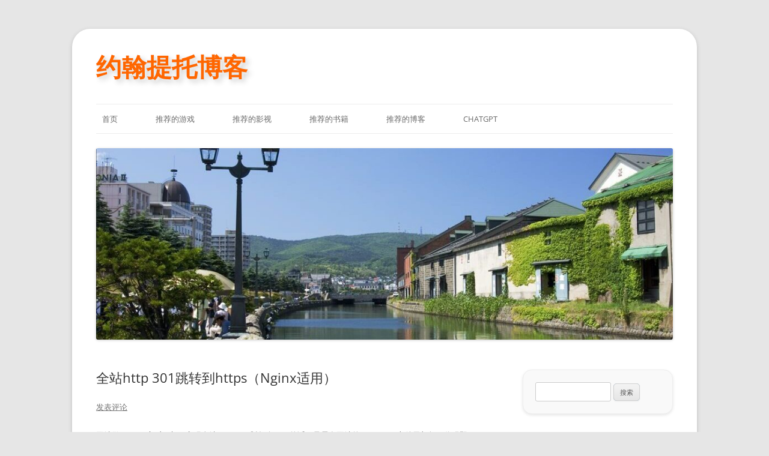

--- FILE ---
content_type: text/html; charset=UTF-8
request_url: https://www.johntitorblog.com/?p=117
body_size: 14970
content:
<!DOCTYPE html>
<!--[if IE 7]>
<html class="ie ie7" lang="zh-Hans">
<![endif]-->
<!--[if IE 8]>
<html class="ie ie8" lang="zh-Hans">
<![endif]-->
<!--[if !(IE 7) & !(IE 8)]><!-->
<html lang="zh-Hans">
<!--<![endif]-->
<head>
<meta charset="UTF-8" />
<meta name="viewport" content="width=device-width" />
<title>全站http 301跳转到https（Nginx适用） | 约翰提托博客</title>
<link rel="profile" href="https://gmpg.org/xfn/11" />
<link rel="pingback" href="https://www.johntitorblog.com/xmlrpc.php">
<!--[if lt IE 9]>
<script src="https://www.johntitorblog.com/wp-content/themes/twentytwelve/js/html5.js?ver=3.7.0" type="text/javascript"></script>
<![endif]-->
<meta name='robots' content='max-image-preview:large' />
<link rel="alternate" type="application/rss+xml" title="约翰提托博客 &raquo; Feed" href="https://www.johntitorblog.com/?feed=rss2" />
<link rel="alternate" type="application/rss+xml" title="约翰提托博客 &raquo; 评论 Feed" href="https://www.johntitorblog.com/?feed=comments-rss2" />
<link rel="alternate" type="application/rss+xml" title="约翰提托博客 &raquo; 全站http 301跳转到https（Nginx适用） 评论 Feed" href="https://www.johntitorblog.com/?feed=rss2&#038;p=117" />
<link rel="alternate" title="oEmbed (JSON)" type="application/json+oembed" href="https://www.johntitorblog.com/index.php?rest_route=%2Foembed%2F1.0%2Fembed&#038;url=https%3A%2F%2Fwww.johntitorblog.com%2F%3Fp%3D117" />
<link rel="alternate" title="oEmbed (XML)" type="text/xml+oembed" href="https://www.johntitorblog.com/index.php?rest_route=%2Foembed%2F1.0%2Fembed&#038;url=https%3A%2F%2Fwww.johntitorblog.com%2F%3Fp%3D117&#038;format=xml" />
<style id='wp-img-auto-sizes-contain-inline-css' type='text/css'>
img:is([sizes=auto i],[sizes^="auto," i]){contain-intrinsic-size:3000px 1500px}
/*# sourceURL=wp-img-auto-sizes-contain-inline-css */
</style>
<style id='wp-emoji-styles-inline-css' type='text/css'>

	img.wp-smiley, img.emoji {
		display: inline !important;
		border: none !important;
		box-shadow: none !important;
		height: 1em !important;
		width: 1em !important;
		margin: 0 0.07em !important;
		vertical-align: -0.1em !important;
		background: none !important;
		padding: 0 !important;
	}
/*# sourceURL=wp-emoji-styles-inline-css */
</style>
<style id='wp-block-library-inline-css' type='text/css'>
:root{--wp-block-synced-color:#7a00df;--wp-block-synced-color--rgb:122,0,223;--wp-bound-block-color:var(--wp-block-synced-color);--wp-editor-canvas-background:#ddd;--wp-admin-theme-color:#007cba;--wp-admin-theme-color--rgb:0,124,186;--wp-admin-theme-color-darker-10:#006ba1;--wp-admin-theme-color-darker-10--rgb:0,107,160.5;--wp-admin-theme-color-darker-20:#005a87;--wp-admin-theme-color-darker-20--rgb:0,90,135;--wp-admin-border-width-focus:2px}@media (min-resolution:192dpi){:root{--wp-admin-border-width-focus:1.5px}}.wp-element-button{cursor:pointer}:root .has-very-light-gray-background-color{background-color:#eee}:root .has-very-dark-gray-background-color{background-color:#313131}:root .has-very-light-gray-color{color:#eee}:root .has-very-dark-gray-color{color:#313131}:root .has-vivid-green-cyan-to-vivid-cyan-blue-gradient-background{background:linear-gradient(135deg,#00d084,#0693e3)}:root .has-purple-crush-gradient-background{background:linear-gradient(135deg,#34e2e4,#4721fb 50%,#ab1dfe)}:root .has-hazy-dawn-gradient-background{background:linear-gradient(135deg,#faaca8,#dad0ec)}:root .has-subdued-olive-gradient-background{background:linear-gradient(135deg,#fafae1,#67a671)}:root .has-atomic-cream-gradient-background{background:linear-gradient(135deg,#fdd79a,#004a59)}:root .has-nightshade-gradient-background{background:linear-gradient(135deg,#330968,#31cdcf)}:root .has-midnight-gradient-background{background:linear-gradient(135deg,#020381,#2874fc)}:root{--wp--preset--font-size--normal:16px;--wp--preset--font-size--huge:42px}.has-regular-font-size{font-size:1em}.has-larger-font-size{font-size:2.625em}.has-normal-font-size{font-size:var(--wp--preset--font-size--normal)}.has-huge-font-size{font-size:var(--wp--preset--font-size--huge)}.has-text-align-center{text-align:center}.has-text-align-left{text-align:left}.has-text-align-right{text-align:right}.has-fit-text{white-space:nowrap!important}#end-resizable-editor-section{display:none}.aligncenter{clear:both}.items-justified-left{justify-content:flex-start}.items-justified-center{justify-content:center}.items-justified-right{justify-content:flex-end}.items-justified-space-between{justify-content:space-between}.screen-reader-text{border:0;clip-path:inset(50%);height:1px;margin:-1px;overflow:hidden;padding:0;position:absolute;width:1px;word-wrap:normal!important}.screen-reader-text:focus{background-color:#ddd;clip-path:none;color:#444;display:block;font-size:1em;height:auto;left:5px;line-height:normal;padding:15px 23px 14px;text-decoration:none;top:5px;width:auto;z-index:100000}html :where(.has-border-color){border-style:solid}html :where([style*=border-top-color]){border-top-style:solid}html :where([style*=border-right-color]){border-right-style:solid}html :where([style*=border-bottom-color]){border-bottom-style:solid}html :where([style*=border-left-color]){border-left-style:solid}html :where([style*=border-width]){border-style:solid}html :where([style*=border-top-width]){border-top-style:solid}html :where([style*=border-right-width]){border-right-style:solid}html :where([style*=border-bottom-width]){border-bottom-style:solid}html :where([style*=border-left-width]){border-left-style:solid}html :where(img[class*=wp-image-]){height:auto;max-width:100%}:where(figure){margin:0 0 1em}html :where(.is-position-sticky){--wp-admin--admin-bar--position-offset:var(--wp-admin--admin-bar--height,0px)}@media screen and (max-width:600px){html :where(.is-position-sticky){--wp-admin--admin-bar--position-offset:0px}}

/*# sourceURL=wp-block-library-inline-css */
</style><style id='wp-block-image-inline-css' type='text/css'>
.wp-block-image>a,.wp-block-image>figure>a{display:inline-block}.wp-block-image img{box-sizing:border-box;height:auto;max-width:100%;vertical-align:bottom}@media not (prefers-reduced-motion){.wp-block-image img.hide{visibility:hidden}.wp-block-image img.show{animation:show-content-image .4s}}.wp-block-image[style*=border-radius] img,.wp-block-image[style*=border-radius]>a{border-radius:inherit}.wp-block-image.has-custom-border img{box-sizing:border-box}.wp-block-image.aligncenter{text-align:center}.wp-block-image.alignfull>a,.wp-block-image.alignwide>a{width:100%}.wp-block-image.alignfull img,.wp-block-image.alignwide img{height:auto;width:100%}.wp-block-image .aligncenter,.wp-block-image .alignleft,.wp-block-image .alignright,.wp-block-image.aligncenter,.wp-block-image.alignleft,.wp-block-image.alignright{display:table}.wp-block-image .aligncenter>figcaption,.wp-block-image .alignleft>figcaption,.wp-block-image .alignright>figcaption,.wp-block-image.aligncenter>figcaption,.wp-block-image.alignleft>figcaption,.wp-block-image.alignright>figcaption{caption-side:bottom;display:table-caption}.wp-block-image .alignleft{float:left;margin:.5em 1em .5em 0}.wp-block-image .alignright{float:right;margin:.5em 0 .5em 1em}.wp-block-image .aligncenter{margin-left:auto;margin-right:auto}.wp-block-image :where(figcaption){margin-bottom:1em;margin-top:.5em}.wp-block-image.is-style-circle-mask img{border-radius:9999px}@supports ((-webkit-mask-image:none) or (mask-image:none)) or (-webkit-mask-image:none){.wp-block-image.is-style-circle-mask img{border-radius:0;-webkit-mask-image:url('data:image/svg+xml;utf8,<svg viewBox="0 0 100 100" xmlns="http://www.w3.org/2000/svg"><circle cx="50" cy="50" r="50"/></svg>');mask-image:url('data:image/svg+xml;utf8,<svg viewBox="0 0 100 100" xmlns="http://www.w3.org/2000/svg"><circle cx="50" cy="50" r="50"/></svg>');mask-mode:alpha;-webkit-mask-position:center;mask-position:center;-webkit-mask-repeat:no-repeat;mask-repeat:no-repeat;-webkit-mask-size:contain;mask-size:contain}}:root :where(.wp-block-image.is-style-rounded img,.wp-block-image .is-style-rounded img){border-radius:9999px}.wp-block-image figure{margin:0}.wp-lightbox-container{display:flex;flex-direction:column;position:relative}.wp-lightbox-container img{cursor:zoom-in}.wp-lightbox-container img:hover+button{opacity:1}.wp-lightbox-container button{align-items:center;backdrop-filter:blur(16px) saturate(180%);background-color:#5a5a5a40;border:none;border-radius:4px;cursor:zoom-in;display:flex;height:20px;justify-content:center;opacity:0;padding:0;position:absolute;right:16px;text-align:center;top:16px;width:20px;z-index:100}@media not (prefers-reduced-motion){.wp-lightbox-container button{transition:opacity .2s ease}}.wp-lightbox-container button:focus-visible{outline:3px auto #5a5a5a40;outline:3px auto -webkit-focus-ring-color;outline-offset:3px}.wp-lightbox-container button:hover{cursor:pointer;opacity:1}.wp-lightbox-container button:focus{opacity:1}.wp-lightbox-container button:focus,.wp-lightbox-container button:hover,.wp-lightbox-container button:not(:hover):not(:active):not(.has-background){background-color:#5a5a5a40;border:none}.wp-lightbox-overlay{box-sizing:border-box;cursor:zoom-out;height:100vh;left:0;overflow:hidden;position:fixed;top:0;visibility:hidden;width:100%;z-index:100000}.wp-lightbox-overlay .close-button{align-items:center;cursor:pointer;display:flex;justify-content:center;min-height:40px;min-width:40px;padding:0;position:absolute;right:calc(env(safe-area-inset-right) + 16px);top:calc(env(safe-area-inset-top) + 16px);z-index:5000000}.wp-lightbox-overlay .close-button:focus,.wp-lightbox-overlay .close-button:hover,.wp-lightbox-overlay .close-button:not(:hover):not(:active):not(.has-background){background:none;border:none}.wp-lightbox-overlay .lightbox-image-container{height:var(--wp--lightbox-container-height);left:50%;overflow:hidden;position:absolute;top:50%;transform:translate(-50%,-50%);transform-origin:top left;width:var(--wp--lightbox-container-width);z-index:9999999999}.wp-lightbox-overlay .wp-block-image{align-items:center;box-sizing:border-box;display:flex;height:100%;justify-content:center;margin:0;position:relative;transform-origin:0 0;width:100%;z-index:3000000}.wp-lightbox-overlay .wp-block-image img{height:var(--wp--lightbox-image-height);min-height:var(--wp--lightbox-image-height);min-width:var(--wp--lightbox-image-width);width:var(--wp--lightbox-image-width)}.wp-lightbox-overlay .wp-block-image figcaption{display:none}.wp-lightbox-overlay button{background:none;border:none}.wp-lightbox-overlay .scrim{background-color:#fff;height:100%;opacity:.9;position:absolute;width:100%;z-index:2000000}.wp-lightbox-overlay.active{visibility:visible}@media not (prefers-reduced-motion){.wp-lightbox-overlay.active{animation:turn-on-visibility .25s both}.wp-lightbox-overlay.active img{animation:turn-on-visibility .35s both}.wp-lightbox-overlay.show-closing-animation:not(.active){animation:turn-off-visibility .35s both}.wp-lightbox-overlay.show-closing-animation:not(.active) img{animation:turn-off-visibility .25s both}.wp-lightbox-overlay.zoom.active{animation:none;opacity:1;visibility:visible}.wp-lightbox-overlay.zoom.active .lightbox-image-container{animation:lightbox-zoom-in .4s}.wp-lightbox-overlay.zoom.active .lightbox-image-container img{animation:none}.wp-lightbox-overlay.zoom.active .scrim{animation:turn-on-visibility .4s forwards}.wp-lightbox-overlay.zoom.show-closing-animation:not(.active){animation:none}.wp-lightbox-overlay.zoom.show-closing-animation:not(.active) .lightbox-image-container{animation:lightbox-zoom-out .4s}.wp-lightbox-overlay.zoom.show-closing-animation:not(.active) .lightbox-image-container img{animation:none}.wp-lightbox-overlay.zoom.show-closing-animation:not(.active) .scrim{animation:turn-off-visibility .4s forwards}}@keyframes show-content-image{0%{visibility:hidden}99%{visibility:hidden}to{visibility:visible}}@keyframes turn-on-visibility{0%{opacity:0}to{opacity:1}}@keyframes turn-off-visibility{0%{opacity:1;visibility:visible}99%{opacity:0;visibility:visible}to{opacity:0;visibility:hidden}}@keyframes lightbox-zoom-in{0%{transform:translate(calc((-100vw + var(--wp--lightbox-scrollbar-width))/2 + var(--wp--lightbox-initial-left-position)),calc(-50vh + var(--wp--lightbox-initial-top-position))) scale(var(--wp--lightbox-scale))}to{transform:translate(-50%,-50%) scale(1)}}@keyframes lightbox-zoom-out{0%{transform:translate(-50%,-50%) scale(1);visibility:visible}99%{visibility:visible}to{transform:translate(calc((-100vw + var(--wp--lightbox-scrollbar-width))/2 + var(--wp--lightbox-initial-left-position)),calc(-50vh + var(--wp--lightbox-initial-top-position))) scale(var(--wp--lightbox-scale));visibility:hidden}}
/*# sourceURL=https://www.johntitorblog.com/wp-includes/blocks/image/style.min.css */
</style>
<style id='wp-block-image-theme-inline-css' type='text/css'>
:root :where(.wp-block-image figcaption){color:#555;font-size:13px;text-align:center}.is-dark-theme :root :where(.wp-block-image figcaption){color:#ffffffa6}.wp-block-image{margin:0 0 1em}
/*# sourceURL=https://www.johntitorblog.com/wp-includes/blocks/image/theme.min.css */
</style>
<style id='wp-block-paragraph-inline-css' type='text/css'>
.is-small-text{font-size:.875em}.is-regular-text{font-size:1em}.is-large-text{font-size:2.25em}.is-larger-text{font-size:3em}.has-drop-cap:not(:focus):first-letter{float:left;font-size:8.4em;font-style:normal;font-weight:100;line-height:.68;margin:.05em .1em 0 0;text-transform:uppercase}body.rtl .has-drop-cap:not(:focus):first-letter{float:none;margin-left:.1em}p.has-drop-cap.has-background{overflow:hidden}:root :where(p.has-background){padding:1.25em 2.375em}:where(p.has-text-color:not(.has-link-color)) a{color:inherit}p.has-text-align-left[style*="writing-mode:vertical-lr"],p.has-text-align-right[style*="writing-mode:vertical-rl"]{rotate:180deg}
/*# sourceURL=https://www.johntitorblog.com/wp-includes/blocks/paragraph/style.min.css */
</style>
<style id='global-styles-inline-css' type='text/css'>
:root{--wp--preset--aspect-ratio--square: 1;--wp--preset--aspect-ratio--4-3: 4/3;--wp--preset--aspect-ratio--3-4: 3/4;--wp--preset--aspect-ratio--3-2: 3/2;--wp--preset--aspect-ratio--2-3: 2/3;--wp--preset--aspect-ratio--16-9: 16/9;--wp--preset--aspect-ratio--9-16: 9/16;--wp--preset--color--black: #000000;--wp--preset--color--cyan-bluish-gray: #abb8c3;--wp--preset--color--white: #fff;--wp--preset--color--pale-pink: #f78da7;--wp--preset--color--vivid-red: #cf2e2e;--wp--preset--color--luminous-vivid-orange: #ff6900;--wp--preset--color--luminous-vivid-amber: #fcb900;--wp--preset--color--light-green-cyan: #7bdcb5;--wp--preset--color--vivid-green-cyan: #00d084;--wp--preset--color--pale-cyan-blue: #8ed1fc;--wp--preset--color--vivid-cyan-blue: #0693e3;--wp--preset--color--vivid-purple: #9b51e0;--wp--preset--color--blue: #21759b;--wp--preset--color--dark-gray: #444;--wp--preset--color--medium-gray: #9f9f9f;--wp--preset--color--light-gray: #e6e6e6;--wp--preset--gradient--vivid-cyan-blue-to-vivid-purple: linear-gradient(135deg,rgb(6,147,227) 0%,rgb(155,81,224) 100%);--wp--preset--gradient--light-green-cyan-to-vivid-green-cyan: linear-gradient(135deg,rgb(122,220,180) 0%,rgb(0,208,130) 100%);--wp--preset--gradient--luminous-vivid-amber-to-luminous-vivid-orange: linear-gradient(135deg,rgb(252,185,0) 0%,rgb(255,105,0) 100%);--wp--preset--gradient--luminous-vivid-orange-to-vivid-red: linear-gradient(135deg,rgb(255,105,0) 0%,rgb(207,46,46) 100%);--wp--preset--gradient--very-light-gray-to-cyan-bluish-gray: linear-gradient(135deg,rgb(238,238,238) 0%,rgb(169,184,195) 100%);--wp--preset--gradient--cool-to-warm-spectrum: linear-gradient(135deg,rgb(74,234,220) 0%,rgb(151,120,209) 20%,rgb(207,42,186) 40%,rgb(238,44,130) 60%,rgb(251,105,98) 80%,rgb(254,248,76) 100%);--wp--preset--gradient--blush-light-purple: linear-gradient(135deg,rgb(255,206,236) 0%,rgb(152,150,240) 100%);--wp--preset--gradient--blush-bordeaux: linear-gradient(135deg,rgb(254,205,165) 0%,rgb(254,45,45) 50%,rgb(107,0,62) 100%);--wp--preset--gradient--luminous-dusk: linear-gradient(135deg,rgb(255,203,112) 0%,rgb(199,81,192) 50%,rgb(65,88,208) 100%);--wp--preset--gradient--pale-ocean: linear-gradient(135deg,rgb(255,245,203) 0%,rgb(182,227,212) 50%,rgb(51,167,181) 100%);--wp--preset--gradient--electric-grass: linear-gradient(135deg,rgb(202,248,128) 0%,rgb(113,206,126) 100%);--wp--preset--gradient--midnight: linear-gradient(135deg,rgb(2,3,129) 0%,rgb(40,116,252) 100%);--wp--preset--font-size--small: 13px;--wp--preset--font-size--medium: 20px;--wp--preset--font-size--large: 36px;--wp--preset--font-size--x-large: 42px;--wp--preset--spacing--20: 0.44rem;--wp--preset--spacing--30: 0.67rem;--wp--preset--spacing--40: 1rem;--wp--preset--spacing--50: 1.5rem;--wp--preset--spacing--60: 2.25rem;--wp--preset--spacing--70: 3.38rem;--wp--preset--spacing--80: 5.06rem;--wp--preset--shadow--natural: 6px 6px 9px rgba(0, 0, 0, 0.2);--wp--preset--shadow--deep: 12px 12px 50px rgba(0, 0, 0, 0.4);--wp--preset--shadow--sharp: 6px 6px 0px rgba(0, 0, 0, 0.2);--wp--preset--shadow--outlined: 6px 6px 0px -3px rgb(255, 255, 255), 6px 6px rgb(0, 0, 0);--wp--preset--shadow--crisp: 6px 6px 0px rgb(0, 0, 0);}:where(.is-layout-flex){gap: 0.5em;}:where(.is-layout-grid){gap: 0.5em;}body .is-layout-flex{display: flex;}.is-layout-flex{flex-wrap: wrap;align-items: center;}.is-layout-flex > :is(*, div){margin: 0;}body .is-layout-grid{display: grid;}.is-layout-grid > :is(*, div){margin: 0;}:where(.wp-block-columns.is-layout-flex){gap: 2em;}:where(.wp-block-columns.is-layout-grid){gap: 2em;}:where(.wp-block-post-template.is-layout-flex){gap: 1.25em;}:where(.wp-block-post-template.is-layout-grid){gap: 1.25em;}.has-black-color{color: var(--wp--preset--color--black) !important;}.has-cyan-bluish-gray-color{color: var(--wp--preset--color--cyan-bluish-gray) !important;}.has-white-color{color: var(--wp--preset--color--white) !important;}.has-pale-pink-color{color: var(--wp--preset--color--pale-pink) !important;}.has-vivid-red-color{color: var(--wp--preset--color--vivid-red) !important;}.has-luminous-vivid-orange-color{color: var(--wp--preset--color--luminous-vivid-orange) !important;}.has-luminous-vivid-amber-color{color: var(--wp--preset--color--luminous-vivid-amber) !important;}.has-light-green-cyan-color{color: var(--wp--preset--color--light-green-cyan) !important;}.has-vivid-green-cyan-color{color: var(--wp--preset--color--vivid-green-cyan) !important;}.has-pale-cyan-blue-color{color: var(--wp--preset--color--pale-cyan-blue) !important;}.has-vivid-cyan-blue-color{color: var(--wp--preset--color--vivid-cyan-blue) !important;}.has-vivid-purple-color{color: var(--wp--preset--color--vivid-purple) !important;}.has-black-background-color{background-color: var(--wp--preset--color--black) !important;}.has-cyan-bluish-gray-background-color{background-color: var(--wp--preset--color--cyan-bluish-gray) !important;}.has-white-background-color{background-color: var(--wp--preset--color--white) !important;}.has-pale-pink-background-color{background-color: var(--wp--preset--color--pale-pink) !important;}.has-vivid-red-background-color{background-color: var(--wp--preset--color--vivid-red) !important;}.has-luminous-vivid-orange-background-color{background-color: var(--wp--preset--color--luminous-vivid-orange) !important;}.has-luminous-vivid-amber-background-color{background-color: var(--wp--preset--color--luminous-vivid-amber) !important;}.has-light-green-cyan-background-color{background-color: var(--wp--preset--color--light-green-cyan) !important;}.has-vivid-green-cyan-background-color{background-color: var(--wp--preset--color--vivid-green-cyan) !important;}.has-pale-cyan-blue-background-color{background-color: var(--wp--preset--color--pale-cyan-blue) !important;}.has-vivid-cyan-blue-background-color{background-color: var(--wp--preset--color--vivid-cyan-blue) !important;}.has-vivid-purple-background-color{background-color: var(--wp--preset--color--vivid-purple) !important;}.has-black-border-color{border-color: var(--wp--preset--color--black) !important;}.has-cyan-bluish-gray-border-color{border-color: var(--wp--preset--color--cyan-bluish-gray) !important;}.has-white-border-color{border-color: var(--wp--preset--color--white) !important;}.has-pale-pink-border-color{border-color: var(--wp--preset--color--pale-pink) !important;}.has-vivid-red-border-color{border-color: var(--wp--preset--color--vivid-red) !important;}.has-luminous-vivid-orange-border-color{border-color: var(--wp--preset--color--luminous-vivid-orange) !important;}.has-luminous-vivid-amber-border-color{border-color: var(--wp--preset--color--luminous-vivid-amber) !important;}.has-light-green-cyan-border-color{border-color: var(--wp--preset--color--light-green-cyan) !important;}.has-vivid-green-cyan-border-color{border-color: var(--wp--preset--color--vivid-green-cyan) !important;}.has-pale-cyan-blue-border-color{border-color: var(--wp--preset--color--pale-cyan-blue) !important;}.has-vivid-cyan-blue-border-color{border-color: var(--wp--preset--color--vivid-cyan-blue) !important;}.has-vivid-purple-border-color{border-color: var(--wp--preset--color--vivid-purple) !important;}.has-vivid-cyan-blue-to-vivid-purple-gradient-background{background: var(--wp--preset--gradient--vivid-cyan-blue-to-vivid-purple) !important;}.has-light-green-cyan-to-vivid-green-cyan-gradient-background{background: var(--wp--preset--gradient--light-green-cyan-to-vivid-green-cyan) !important;}.has-luminous-vivid-amber-to-luminous-vivid-orange-gradient-background{background: var(--wp--preset--gradient--luminous-vivid-amber-to-luminous-vivid-orange) !important;}.has-luminous-vivid-orange-to-vivid-red-gradient-background{background: var(--wp--preset--gradient--luminous-vivid-orange-to-vivid-red) !important;}.has-very-light-gray-to-cyan-bluish-gray-gradient-background{background: var(--wp--preset--gradient--very-light-gray-to-cyan-bluish-gray) !important;}.has-cool-to-warm-spectrum-gradient-background{background: var(--wp--preset--gradient--cool-to-warm-spectrum) !important;}.has-blush-light-purple-gradient-background{background: var(--wp--preset--gradient--blush-light-purple) !important;}.has-blush-bordeaux-gradient-background{background: var(--wp--preset--gradient--blush-bordeaux) !important;}.has-luminous-dusk-gradient-background{background: var(--wp--preset--gradient--luminous-dusk) !important;}.has-pale-ocean-gradient-background{background: var(--wp--preset--gradient--pale-ocean) !important;}.has-electric-grass-gradient-background{background: var(--wp--preset--gradient--electric-grass) !important;}.has-midnight-gradient-background{background: var(--wp--preset--gradient--midnight) !important;}.has-small-font-size{font-size: var(--wp--preset--font-size--small) !important;}.has-medium-font-size{font-size: var(--wp--preset--font-size--medium) !important;}.has-large-font-size{font-size: var(--wp--preset--font-size--large) !important;}.has-x-large-font-size{font-size: var(--wp--preset--font-size--x-large) !important;}
/*# sourceURL=global-styles-inline-css */
</style>

<style id='classic-theme-styles-inline-css' type='text/css'>
/*! This file is auto-generated */
.wp-block-button__link{color:#fff;background-color:#32373c;border-radius:9999px;box-shadow:none;text-decoration:none;padding:calc(.667em + 2px) calc(1.333em + 2px);font-size:1.125em}.wp-block-file__button{background:#32373c;color:#fff;text-decoration:none}
/*# sourceURL=/wp-includes/css/classic-themes.min.css */
</style>
<link rel='stylesheet' id='twentytwelve-fonts-css' href='https://www.johntitorblog.com/wp-content/themes/twentytwelve/fonts/font-open-sans.css?ver=20230328' type='text/css' media='all' />
<link rel='stylesheet' id='twentytwelve-style-css' href='https://www.johntitorblog.com/wp-content/themes/twentytwelve/style.css?ver=20231107' type='text/css' media='all' />
<link rel='stylesheet' id='twentytwelve-block-style-css' href='https://www.johntitorblog.com/wp-content/themes/twentytwelve/css/blocks.css?ver=20230213' type='text/css' media='all' />
<script type="text/javascript" src="https://www.johntitorblog.com/wp-includes/js/jquery/jquery.min.js?ver=3.7.1" id="jquery-core-js"></script>
<script type="text/javascript" src="https://www.johntitorblog.com/wp-includes/js/jquery/jquery-migrate.min.js?ver=3.4.1" id="jquery-migrate-js"></script>
<script type="text/javascript" src="https://www.johntitorblog.com/wp-content/themes/twentytwelve/js/navigation.js?ver=20141205" id="twentytwelve-navigation-js" defer="defer" data-wp-strategy="defer"></script>
<link rel="https://api.w.org/" href="https://www.johntitorblog.com/index.php?rest_route=/" /><link rel="alternate" title="JSON" type="application/json" href="https://www.johntitorblog.com/index.php?rest_route=/wp/v2/posts/117" /><link rel="EditURI" type="application/rsd+xml" title="RSD" href="https://www.johntitorblog.com/xmlrpc.php?rsd" />
<meta name="generator" content="WordPress 6.9" />
<link rel="canonical" href="https://www.johntitorblog.com/?p=117" />
<link rel='shortlink' href='https://www.johntitorblog.com/?p=117' />
</head>

<body class="wp-singular post-template-default single single-post postid-117 single-format-standard wp-embed-responsive wp-theme-twentytwelve custom-font-enabled">
<div id="page" class="hfeed site">
	<header id="masthead" class="site-header">
		<hgroup>
			<h1 class="site-title"><a href="https://www.johntitorblog.com/" rel="home">约翰提托博客</a></h1>
			<h2 class="site-description"></h2>
		</hgroup>

		<nav id="site-navigation" class="main-navigation">
			<button class="menu-toggle">菜单</button>
			<a class="assistive-text" href="#content">跳至正文</a>
			<div class="menu-%e5%af%bc%e8%88%aa%e6%a0%8f-container"><ul id="menu-%e5%af%bc%e8%88%aa%e6%a0%8f" class="nav-menu"><li id="menu-item-240" class="menu-item menu-item-type-custom menu-item-object-custom menu-item-home menu-item-240"><a href="https://www.johntitorblog.com">首页</a></li>
<li id="menu-item-180" class="menu-item menu-item-type-post_type menu-item-object-page menu-item-180"><a href="https://www.johntitorblog.com/?page_id=82">推荐的游戏</a></li>
<li id="menu-item-182" class="menu-item menu-item-type-post_type menu-item-object-page menu-item-182"><a href="https://www.johntitorblog.com/?page_id=63">推荐的影视</a></li>
<li id="menu-item-181" class="menu-item menu-item-type-post_type menu-item-object-page menu-item-181"><a href="https://www.johntitorblog.com/?page_id=80">推荐的书籍</a></li>
<li id="menu-item-179" class="menu-item menu-item-type-post_type menu-item-object-page menu-item-179"><a href="https://www.johntitorblog.com/?page_id=111">推荐的博客</a></li>
<li id="menu-item-1042" class="menu-item menu-item-type-post_type menu-item-object-page menu-item-1042"><a href="https://www.johntitorblog.com/?page_id=1040">ChatGPT</a></li>
</ul></div>		</nav><!-- #site-navigation -->

				<a href="https://www.johntitorblog.com/"><img src="https://www.johntitorblog.com/wp-content/uploads/2021/04/1111221111-e1617547565361.jpg" width="1039" height="345" alt="约翰提托博客" class="header-image" srcset="https://www.johntitorblog.com/wp-content/uploads/2021/04/1111221111-e1617547565361.jpg 1039w, https://www.johntitorblog.com/wp-content/uploads/2021/04/1111221111-e1617547565361-300x100.jpg 300w, https://www.johntitorblog.com/wp-content/uploads/2021/04/1111221111-e1617547565361-1024x340.jpg 1024w, https://www.johntitorblog.com/wp-content/uploads/2021/04/1111221111-e1617547565361-768x255.jpg 768w, https://www.johntitorblog.com/wp-content/uploads/2021/04/1111221111-e1617547565361-624x207.jpg 624w" sizes="(max-width: 1039px) 100vw, 1039px" decoding="async" fetchpriority="high" /></a>
			</header><!-- #masthead -->

	<div id="main" class="wrapper">

	<div id="primary" class="site-content">
		<div id="content" role="main">

			
				
	<article id="post-117" class="post-117 post type-post status-publish format-standard hentry category-uncategorized">
				<header class="entry-header">
			
						<h1 class="entry-title">全站http 301跳转到https（Nginx适用）</h1>
										<div class="comments-link">
					<a href="https://www.johntitorblog.com/?p=117#respond"><span class="leave-reply">发表评论</span></a>				</div><!-- .comments-link -->
					</header><!-- .entry-header -->

				<div class="entry-content">
			
<p class="has-small-font-size">网站做了https之后，想要实现全站http 301跳转到https的话，只需在网站的nginx conf文件里加如下代码即可，重启nginx服务即可生效。</p>



<p class="has-small-font-size"><code>if ($scheme = http ) {return 301 https://$host$request_uri;}</code></p>



<p class="has-small-font-size">具体位置如下图所示：</p>



<figure class="wp-block-image size-large is-resized is-style-twentytwentyone-border"><img decoding="async" src="https://www.johntitorblog.com/wp-content/uploads/2021/03/httptohttps-1024x501.png" alt="" class="wp-image-118" width="535" height="260"/></figure>
					</div><!-- .entry-content -->
		
		<footer class="entry-meta">
			本条目发布于<a href="https://www.johntitorblog.com/?p=117" title="下午2:09" rel="bookmark"><time class="entry-date" datetime="2021-03-26T14:09:18+08:00">2021年3月26日</time></a>。属于<a href="https://www.johntitorblog.com/?cat=1" rel="category">技术文章</a>分类。<span class="by-author">作者是<span class="author vcard"><a class="url fn n" href="https://www.johntitorblog.com/?author=1" title="查看所有由站长发布的文章" rel="author">站长</a></span>。</span>								</footer><!-- .entry-meta -->
	</article><!-- #post -->

				<nav class="nav-single">
					<h3 class="assistive-text">文章导航</h3>
					<span class="nav-previous"><a href="https://www.johntitorblog.com/?p=115" rel="prev"><span class="meta-nav">&larr;</span> 301跳转到https域名的方法（Apache和Kangle适用）</a></span>
					<span class="nav-next"><a href="https://www.johntitorblog.com/?p=123" rel="next">鸡蛋三明治 <span class="meta-nav">&rarr;</span></a></span>
				</nav><!-- .nav-single -->

				
<div id="comments" class="comments-area">

	
	
		<div id="respond" class="comment-respond">
		<h3 id="reply-title" class="comment-reply-title">发表回复 <small><a rel="nofollow" id="cancel-comment-reply-link" href="/?p=117#respond" style="display:none;">取消回复</a></small></h3><form action="https://www.johntitorblog.com/wp-comments-post.php" method="post" id="commentform" class="comment-form"><p class="comment-notes"><span id="email-notes">您的邮箱地址不会被公开。</span> <span class="required-field-message">必填项已用 <span class="required">*</span> 标注</span></p><p class="comment-form-comment"><label for="comment">评论 <span class="required">*</span></label> <textarea id="comment" name="comment" cols="45" rows="8" maxlength="65525" required="required"></textarea></p><p class="comment-form-author"><label for="author">显示名称 <span class="required">*</span></label> <input id="author" name="author" type="text" value="" size="30" maxlength="245" autocomplete="name" required="required" /></p>
<p class="comment-form-email"><label for="email">邮箱 <span class="required">*</span></label> <input id="email" name="email" type="text" value="" size="30" maxlength="100" aria-describedby="email-notes" autocomplete="email" required="required" /></p>
<p class="comment-form-url"><label for="url">网站</label> <input id="url" name="url" type="text" value="" size="30" maxlength="200" autocomplete="url" /></p>
<p class="comment-form-cookies-consent"><input id="wp-comment-cookies-consent" name="wp-comment-cookies-consent" type="checkbox" value="yes" /> <label for="wp-comment-cookies-consent">在此浏览器中保存我的显示名称、邮箱地址和网站地址，以便下次评论时使用。</label></p>
<p class="comment-form-comment-subscribe"><label for="cren_subscribe_to_comment"><input id="cren_subscribe_to_comment" name="cren_subscribe_to_comment" type="checkbox" value="on" checked>如果有人回复我的评论，请通过电子邮件通知我。</label></p>
<p class="form-submit"><input name="submit" type="submit" id="submit" class="submit" value="发表评论" /> <input type='hidden' name='comment_post_ID' value='117' id='comment_post_ID' />
<input type='hidden' name='comment_parent' id='comment_parent' value='0' />
</p><p style="display: none;"><input type="hidden" id="akismet_comment_nonce" name="akismet_comment_nonce" value="22c42f39b5" /></p><p style="display: none !important;" class="akismet-fields-container" data-prefix="ak_"><label>&#916;<textarea name="ak_hp_textarea" cols="45" rows="8" maxlength="100"></textarea></label><input type="hidden" id="ak_js_1" name="ak_js" value="170"/><script>document.getElementById( "ak_js_1" ).setAttribute( "value", ( new Date() ).getTime() );</script></p></form>	</div><!-- #respond -->
	
</div><!-- #comments .comments-area -->

			
		</div><!-- #content -->
	</div><!-- #primary -->


			<div id="secondary" class="widget-area" role="complementary">
			<aside id="search-2" class="widget widget_search"><form role="search" method="get" id="searchform" class="searchform" action="https://www.johntitorblog.com/">
				<div>
					<label class="screen-reader-text" for="s">搜索：</label>
					<input type="text" value="" name="s" id="s" />
					<input type="submit" id="searchsubmit" value="搜索" />
				</div>
			</form></aside><aside id="categories-2" class="widget widget_categories"><h3 class="widget-title">分类</h3>
			<ul>
					<li class="cat-item cat-item-1"><a href="https://www.johntitorblog.com/?cat=1">技术文章</a> (77)
</li>
	<li class="cat-item cat-item-2"><a href="https://www.johntitorblog.com/?cat=2">简易料理</a> (43)
</li>
	<li class="cat-item cat-item-5"><a href="https://www.johntitorblog.com/?cat=5">自言自语</a> (3)
</li>
			</ul>

			</aside>
		<aside id="recent-posts-2" class="widget widget_recent_entries">
		<h3 class="widget-title">近期文章</h3>
		<ul>
											<li>
					<a href="https://www.johntitorblog.com/?p=1573">路由器防火墙屏蔽QUIC协议的方法</a>
									</li>
											<li>
					<a href="https://www.johntitorblog.com/?p=1558">小米/红米手机安装第三方 APK 被禁止的解决方法</a>
									</li>
											<li>
					<a href="https://www.johntitorblog.com/?p=1533">使用 Nginx 为 Grok API (api.x.ai) 设置反向代理</a>
									</li>
											<li>
					<a href="https://www.johntitorblog.com/?p=1510">妙用Claude的系统提示词</a>
									</li>
											<li>
					<a href="https://www.johntitorblog.com/?p=1498">密码保护：谷歌Chrome/Edge浏览器 在开发者模式中安装socks5插件</a>
									</li>
											<li>
					<a href="https://www.johntitorblog.com/?p=1487">用于 iStoreOS 软路由模式的防火墙自定义规则</a>
									</li>
											<li>
					<a href="https://www.johntitorblog.com/?p=1419">给docker设置代理以拉取镜像</a>
									</li>
											<li>
					<a href="https://www.johntitorblog.com/?p=1416">在Ubuntu 22.04上给APT设置代理</a>
									</li>
											<li>
					<a href="https://www.johntitorblog.com/?p=1408">密码保护：App Store 兑换码使用方法</a>
									</li>
											<li>
					<a href="https://www.johntitorblog.com/?p=1397">葱烧鸡肉</a>
									</li>
											<li>
					<a href="https://www.johntitorblog.com/?p=1392">日式牛肉饭</a>
									</li>
											<li>
					<a href="https://www.johntitorblog.com/?p=1374">密码保护：解决电脑端chrome浏览器无法使用gpt问题</a>
									</li>
											<li>
					<a href="https://www.johntitorblog.com/?p=1368">芸豆炖排骨</a>
									</li>
											<li>
					<a href="https://www.johntitorblog.com/?p=1366">西式炖牛肉</a>
									</li>
											<li>
					<a href="https://www.johntitorblog.com/?p=1352">在外面通过自己的域名访问家里的网络服务</a>
									</li>
											<li>
					<a href="https://www.johntitorblog.com/?p=1350">简易鸡肉高汤</a>
									</li>
											<li>
					<a href="https://www.johntitorblog.com/?p=1336">Manjaro中安装 Docker 社区版 (Docker CE)</a>
									</li>
											<li>
					<a href="https://www.johntitorblog.com/?p=1317">iStoreOS中启用Swap并实现开机自动挂载</a>
									</li>
											<li>
					<a href="https://www.johntitorblog.com/?p=1311">用ChatGPT美化博客</a>
									</li>
											<li>
					<a href="https://www.johntitorblog.com/?p=1308">Rocky Linux 9 中安装 Docker 社区版 (Docker CE)</a>
									</li>
											<li>
					<a href="https://www.johntitorblog.com/?p=1291">最简单的家庭观影方案 不需要技术 有手就行</a>
									</li>
											<li>
					<a href="https://www.johntitorblog.com/?p=1285">Vmware17安装MacOS14 简明教程</a>
									</li>
											<li>
					<a href="https://www.johntitorblog.com/?p=1273">巧用iPhone购买ChatGPT Plus会员</a>
									</li>
											<li>
					<a href="https://www.johntitorblog.com/?p=1259">最实用的家庭观影方式</a>
									</li>
											<li>
					<a href="https://www.johntitorblog.com/?p=1241">裙带菜鲜虾汤 一曲海洋的味蕾之歌</a>
									</li>
											<li>
					<a href="https://www.johntitorblog.com/?p=1239">在 OpenWrt 上使用 Caddy 搭建反向代理实现 IPv4 到 IPv6 的访问</a>
									</li>
											<li>
					<a href="https://www.johntitorblog.com/?p=1235">在 Manjaro 中的影音播放优化指南</a>
									</li>
											<li>
					<a href="https://www.johntitorblog.com/?p=1229">在 Manjaro 系统上安装和配置 Rclone 以挂载 WebDAV 并实现开机启动</a>
									</li>
											<li>
					<a href="https://www.johntitorblog.com/?p=1201">猪肉炖白菜</a>
									</li>
											<li>
					<a href="https://www.johntitorblog.com/?p=1163">密码保护：梅林固件中 MC插件的使用方法</a>
									</li>
											<li>
					<a href="https://www.johntitorblog.com/?p=1158">密码保护：新买的华硕RT-AX86U等路由器 刷梅林固件+MC插件 保姆级教程</a>
									</li>
											<li>
					<a href="https://www.johntitorblog.com/?p=1145">清蒸胡萝卜</a>
									</li>
											<li>
					<a href="https://www.johntitorblog.com/?p=1138">蟹柳滑蛋</a>
									</li>
											<li>
					<a href="https://www.johntitorblog.com/?p=1133">清炒丝瓜</a>
									</li>
											<li>
					<a href="https://www.johntitorblog.com/?p=1021">关于 ChatGPT 的选择和使用</a>
									</li>
											<li>
					<a href="https://www.johntitorblog.com/?p=968">密码保护：【旧版】MacOS v2教程</a>
									</li>
											<li>
					<a href="https://www.johntitorblog.com/?p=936">梅林固件中 设置单线复用（Vlan）于IPTV的方法</a>
									</li>
											<li>
					<a href="https://www.johntitorblog.com/?p=904">密码保护：【旧版】Windows系统 v2科学教程</a>
									</li>
											<li>
					<a href="https://www.johntitorblog.com/?p=897">密码保护：【旧版】iOS系统 V2科学教程</a>
									</li>
											<li>
					<a href="https://www.johntitorblog.com/?p=893">密码保护：【旧版】安卓系统 v2科学教程</a>
									</li>
											<li>
					<a href="https://www.johntitorblog.com/?p=840">密码保护：安卓系统 v2科学教程</a>
									</li>
											<li>
					<a href="https://www.johntitorblog.com/?p=831">密码保护：MacOS v2小猫咪教程</a>
									</li>
											<li>
					<a href="https://www.johntitorblog.com/?p=817">密码保护：iOS系统 V2科学教程（iPhone和iPad通用）</a>
									</li>
											<li>
					<a href="https://www.johntitorblog.com/?p=809">密码保护：Windows系统 v2科学教程</a>
									</li>
											<li>
					<a href="https://www.johntitorblog.com/?p=786">密码保护：梅林固件中 v2帐号添加/使用方法</a>
									</li>
											<li>
					<a href="https://www.johntitorblog.com/?p=736">白灼西生菜</a>
									</li>
											<li>
					<a href="https://www.johntitorblog.com/?p=702">蒜香意面（最基础的意面做法）</a>
									</li>
											<li>
					<a href="https://www.johntitorblog.com/?p=670">纳瓦尔宝典是一本好书</a>
									</li>
											<li>
					<a href="https://www.johntitorblog.com/?p=608">东北酸菜炖排骨</a>
									</li>
											<li>
					<a href="https://www.johntitorblog.com/?p=532">用砂锅/土锅/铸铁锅做米饭的方法</a>
									</li>
											<li>
					<a href="https://www.johntitorblog.com/?p=523">密码保护：华硕RT-AC68U 刷384版梅林固件 保姆级教程</a>
									</li>
											<li>
					<a href="https://www.johntitorblog.com/?p=497">密码保护：电影分享：海蒂和爷爷（Remux、BDRip）</a>
									</li>
											<li>
					<a href="https://www.johntitorblog.com/?p=483">两小时的牛肉汤</a>
									</li>
											<li>
					<a href="https://www.johntitorblog.com/?p=400">黄瓜鲜虾汤</a>
									</li>
											<li>
					<a href="https://www.johntitorblog.com/?p=389">浅谈家庭影院系统（多设备共享于一块移动硬盘）</a>
									</li>
											<li>
					<a href="https://www.johntitorblog.com/?p=330">Surface Go/Go2适用的Dolby Audio驱动软件</a>
									</li>
											<li>
					<a href="https://www.johntitorblog.com/?p=275">密码保护：iOS科学教程（iPhone和iPad通用）</a>
									</li>
											<li>
					<a href="https://www.johntitorblog.com/?p=267">香菇猪肉煮饭</a>
									</li>
											<li>
					<a href="https://www.johntitorblog.com/?p=248">密码保护：Mac科学教程</a>
									</li>
											<li>
					<a href="https://www.johntitorblog.com/?p=217">WordPress安装主题、插件、更新时需要FTP的解决办法</a>
									</li>
											<li>
					<a href="https://www.johntitorblog.com/?p=204">无人值守自动备份网站的方法</a>
									</li>
											<li>
					<a href="https://www.johntitorblog.com/?p=195">密码保护：新买的华硕RT-AC86U 刷梅林固件 保姆级教程</a>
									</li>
											<li>
					<a href="https://www.johntitorblog.com/?p=176">酒蒸蛤蜊</a>
									</li>
											<li>
					<a href="https://www.johntitorblog.com/?p=174">日式牛肉饭（少油版）</a>
									</li>
											<li>
					<a href="https://www.johntitorblog.com/?p=172">日式土豆炖牛肉</a>
									</li>
											<li>
					<a href="https://www.johntitorblog.com/?p=170">西红柿炖牛腩</a>
									</li>
											<li>
					<a href="https://www.johntitorblog.com/?p=166">照烧牛肉片</a>
									</li>
											<li>
					<a href="https://www.johntitorblog.com/?p=164">水煮猪肘子</a>
									</li>
											<li>
					<a href="https://www.johntitorblog.com/?p=162">米饭（油亮、香甜、软弹）</a>
									</li>
											<li>
					<a href="https://www.johntitorblog.com/?p=160">泡龙井茶的正确方法，茶叶不会漂浮</a>
									</li>
											<li>
					<a href="https://www.johntitorblog.com/?p=158">咖啡麦片粥</a>
									</li>
											<li>
					<a href="https://www.johntitorblog.com/?p=156">用法压壶做拿铁咖啡</a>
									</li>
											<li>
					<a href="https://www.johntitorblog.com/?p=153">清汤面</a>
									</li>
											<li>
					<a href="https://www.johntitorblog.com/?p=151">豆酱拉面？</a>
									</li>
											<li>
					<a href="https://www.johntitorblog.com/?p=149">土豆四季豆烧排骨（铸铁锅）</a>
									</li>
											<li>
					<a href="https://www.johntitorblog.com/?p=147">土豆炖排骨</a>
									</li>
											<li>
					<a href="https://www.johntitorblog.com/?p=145">糖醋排骨</a>
									</li>
											<li>
					<a href="https://www.johntitorblog.com/?p=143">可乐鸡翅</a>
									</li>
											<li>
					<a href="https://www.johntitorblog.com/?p=141">虾酱炒蛋</a>
									</li>
											<li>
					<a href="https://www.johntitorblog.com/?p=139">西红柿炒蛋</a>
									</li>
											<li>
					<a href="https://www.johntitorblog.com/?p=137">玉子烧风味炒蛋</a>
									</li>
											<li>
					<a href="https://www.johntitorblog.com/?p=135">纳豆味增汤</a>
									</li>
											<li>
					<a href="https://www.johntitorblog.com/?p=133">酸辣汤</a>
									</li>
											<li>
					<a href="https://www.johntitorblog.com/?p=131">萝卜丝虾皮汤</a>
									</li>
											<li>
					<a href="https://www.johntitorblog.com/?p=129">金针菇肥牛汤/乌冬面</a>
									</li>
											<li>
					<a href="https://www.johntitorblog.com/?p=127">酱油拌饭</a>
									</li>
											<li>
					<a href="https://www.johntitorblog.com/?p=125">和风蔬菜沙拉</a>
									</li>
											<li>
					<a href="https://www.johntitorblog.com/?p=123">鸡蛋三明治</a>
									</li>
											<li>
					<a href="https://www.johntitorblog.com/?p=117" aria-current="page">全站http 301跳转到https（Nginx适用）</a>
									</li>
											<li>
					<a href="https://www.johntitorblog.com/?p=115">301跳转到https域名的方法（Apache和Kangle适用）</a>
									</li>
											<li>
					<a href="https://www.johntitorblog.com/?p=113">PHP层面实现全站301</a>
									</li>
											<li>
					<a href="https://www.johntitorblog.com/?p=109">一个插件解决WordPress 自动保存草稿失败等问题</a>
									</li>
											<li>
					<a href="https://www.johntitorblog.com/?p=107">华硕RT-AC66U_B1 固件降级+刷梅林固件的方法</a>
									</li>
											<li>
					<a href="https://www.johntitorblog.com/?p=105">Mysql替换字符串</a>
									</li>
											<li>
					<a href="https://www.johntitorblog.com/?p=102">梅林固件双清</a>
									</li>
											<li>
					<a href="https://www.johntitorblog.com/?p=100">CentOS6中添加/更改Swap</a>
									</li>
											<li>
					<a href="https://www.johntitorblog.com/?p=98">VPS上开通最低权限的SSH账户（debian和centos可用）</a>
									</li>
											<li>
					<a href="https://www.johntitorblog.com/?p=96">CentOS6用iptables实现端口/端口段转发</a>
									</li>
											<li>
					<a href="https://www.johntitorblog.com/?p=94">密码保护：sockscap64教程</a>
									</li>
											<li>
					<a href="https://www.johntitorblog.com/?p=91">关于要孩子…</a>
									</li>
											<li>
					<a href="https://www.johntitorblog.com/?p=89">批量telnet检查 ip 端口状态</a>
									</li>
											<li>
					<a href="https://www.johntitorblog.com/?p=87">域名泛解析监控脚本</a>
									</li>
											<li>
					<a href="https://www.johntitorblog.com/?p=85">计算变形像素 sar 的方法</a>
									</li>
											<li>
					<a href="https://www.johntitorblog.com/?p=77">密码保护：Padavan固件科学教程</a>
									</li>
											<li>
					<a href="https://www.johntitorblog.com/?p=74">CentOS6、CentOS7 更换内核</a>
									</li>
											<li>
					<a href="https://www.johntitorblog.com/?p=72">密码保护：自制dnsmasq域名列表的思路</a>
									</li>
											<li>
					<a href="https://www.johntitorblog.com/?p=70">大逆转裁判 通关感受</a>
									</li>
											<li>
					<a href="https://www.johntitorblog.com/?p=67">mac系统更新后 提示无法打开XXX，因为Apple无法检查其是否包含恶意软件</a>
									</li>
											<li>
					<a href="https://www.johntitorblog.com/?p=65">CentOS6无法安装mbedtls-devel的解决办法</a>
									</li>
											<li>
					<a href="https://www.johntitorblog.com/?p=59">CentOS中批量替换目录中多个文件的字符串</a>
									</li>
											<li>
					<a href="https://www.johntitorblog.com/?p=57">CentOS6绑定、添加IP的方法（单网卡）</a>
									</li>
											<li>
					<a href="https://www.johntitorblog.com/?p=55">CentOS6系统改英文</a>
									</li>
											<li>
					<a href="https://www.johntitorblog.com/?p=50">Kangle使用Let’s Encrypt免费SSL证书教程</a>
									</li>
											<li>
					<a href="https://www.johntitorblog.com/?p=48">用命令备份/还原mysql数据库</a>
									</li>
											<li>
					<a href="https://www.johntitorblog.com/?p=45">使用rsync给网站做增量备份</a>
									</li>
											<li>
					<a href="https://www.johntitorblog.com/?p=41">密码保护：Windows科学教程</a>
									</li>
											<li>
					<a href="https://www.johntitorblog.com/?p=36">密码保护：iOS科学教程（适用于iOS 14.4 之前）</a>
									</li>
											<li>
					<a href="https://www.johntitorblog.com/?p=30">密码保护：苹果端whatsapp连不上的解决方法</a>
									</li>
											<li>
					<a href="https://www.johntitorblog.com/?p=23">密码保护：安卓科学教程</a>
									</li>
											<li>
					<a href="https://www.johntitorblog.com/?p=19">密码保护：梅林固件中 ss帐号添加/使用方法</a>
									</li>
											<li>
					<a href="https://www.johntitorblog.com/?p=17">密码保护：华硕RT-AC68U 刷380版梅林固件 保姆级教程</a>
									</li>
											<li>
					<a href="https://www.johntitorblog.com/?p=15">重获新生</a>
									</li>
											<li>
					<a href="https://www.johntitorblog.com/?p=1">世界，您好！</a>
									</li>
					</ul>

		</aside><aside id="archives-2" class="widget widget_archive"><h3 class="widget-title">归档</h3>		<label class="screen-reader-text" for="archives-dropdown-2">归档</label>
		<select id="archives-dropdown-2" name="archive-dropdown">
			
			<option value="">选择月份</option>
				<option value='https://www.johntitorblog.com/?m=202601'> 2026 年 1 月 &nbsp;(1)</option>
	<option value='https://www.johntitorblog.com/?m=202510'> 2025 年 10 月 &nbsp;(1)</option>
	<option value='https://www.johntitorblog.com/?m=202504'> 2025 年 4 月 &nbsp;(1)</option>
	<option value='https://www.johntitorblog.com/?m=202503'> 2025 年 3 月 &nbsp;(3)</option>
	<option value='https://www.johntitorblog.com/?m=202406'> 2024 年 6 月 &nbsp;(3)</option>
	<option value='https://www.johntitorblog.com/?m=202405'> 2024 年 5 月 &nbsp;(1)</option>
	<option value='https://www.johntitorblog.com/?m=202404'> 2024 年 4 月 &nbsp;(1)</option>
	<option value='https://www.johntitorblog.com/?m=202403'> 2024 年 3 月 &nbsp;(3)</option>
	<option value='https://www.johntitorblog.com/?m=202402'> 2024 年 2 月 &nbsp;(3)</option>
	<option value='https://www.johntitorblog.com/?m=202401'> 2024 年 1 月 &nbsp;(11)</option>
	<option value='https://www.johntitorblog.com/?m=202311'> 2023 年 11 月 &nbsp;(1)</option>
	<option value='https://www.johntitorblog.com/?m=202310'> 2023 年 10 月 &nbsp;(2)</option>
	<option value='https://www.johntitorblog.com/?m=202308'> 2023 年 8 月 &nbsp;(3)</option>
	<option value='https://www.johntitorblog.com/?m=202303'> 2023 年 3 月 &nbsp;(1)</option>
	<option value='https://www.johntitorblog.com/?m=202212'> 2022 年 12 月 &nbsp;(1)</option>
	<option value='https://www.johntitorblog.com/?m=202211'> 2022 年 11 月 &nbsp;(9)</option>
	<option value='https://www.johntitorblog.com/?m=202208'> 2022 年 8 月 &nbsp;(1)</option>
	<option value='https://www.johntitorblog.com/?m=202206'> 2022 年 6 月 &nbsp;(1)</option>
	<option value='https://www.johntitorblog.com/?m=202205'> 2022 年 5 月 &nbsp;(1)</option>
	<option value='https://www.johntitorblog.com/?m=202203'> 2022 年 3 月 &nbsp;(1)</option>
	<option value='https://www.johntitorblog.com/?m=202112'> 2021 年 12 月 &nbsp;(4)</option>
	<option value='https://www.johntitorblog.com/?m=202110'> 2021 年 10 月 &nbsp;(1)</option>
	<option value='https://www.johntitorblog.com/?m=202109'> 2021 年 9 月 &nbsp;(1)</option>
	<option value='https://www.johntitorblog.com/?m=202105'> 2021 年 5 月 &nbsp;(1)</option>
	<option value='https://www.johntitorblog.com/?m=202104'> 2021 年 4 月 &nbsp;(3)</option>
	<option value='https://www.johntitorblog.com/?m=202103'> 2021 年 3 月 &nbsp;(64)</option>

		</select>

			<script type="text/javascript">
/* <![CDATA[ */

( ( dropdownId ) => {
	const dropdown = document.getElementById( dropdownId );
	function onSelectChange() {
		setTimeout( () => {
			if ( 'escape' === dropdown.dataset.lastkey ) {
				return;
			}
			if ( dropdown.value ) {
				document.location.href = dropdown.value;
			}
		}, 250 );
	}
	function onKeyUp( event ) {
		if ( 'Escape' === event.key ) {
			dropdown.dataset.lastkey = 'escape';
		} else {
			delete dropdown.dataset.lastkey;
		}
	}
	function onClick() {
		delete dropdown.dataset.lastkey;
	}
	dropdown.addEventListener( 'keyup', onKeyUp );
	dropdown.addEventListener( 'click', onClick );
	dropdown.addEventListener( 'change', onSelectChange );
})( "archives-dropdown-2" );

//# sourceURL=WP_Widget_Archives%3A%3Awidget
/* ]]> */
</script>
</aside>		</div><!-- #secondary -->
		</div><!-- #main .wrapper -->
	<footer id="colophon" role="contentinfo">
		<div class="site-info">
									<a href="https://cn.wordpress.org/" class="imprint" title="优雅的个人发布平台">
				自豪地采用WordPress			</a>
		</div><!-- .site-info -->
	</footer><!-- #colophon -->
</div><!-- #page -->

<script type="text/javascript" src="https://www.johntitorblog.com/wp-includes/js/comment-reply.min.js?ver=6.9" id="comment-reply-js" async="async" data-wp-strategy="async" fetchpriority="low"></script>
<script defer type="text/javascript" src="https://www.johntitorblog.com/wp-content/plugins/akismet/_inc/akismet-frontend.js?ver=1762969915" id="akismet-frontend-js"></script>
<script id="wp-emoji-settings" type="application/json">
{"baseUrl":"https://s.w.org/images/core/emoji/17.0.2/72x72/","ext":".png","svgUrl":"https://s.w.org/images/core/emoji/17.0.2/svg/","svgExt":".svg","source":{"concatemoji":"https://www.johntitorblog.com/wp-includes/js/wp-emoji-release.min.js?ver=6.9"}}
</script>
<script type="module">
/* <![CDATA[ */
/*! This file is auto-generated */
const a=JSON.parse(document.getElementById("wp-emoji-settings").textContent),o=(window._wpemojiSettings=a,"wpEmojiSettingsSupports"),s=["flag","emoji"];function i(e){try{var t={supportTests:e,timestamp:(new Date).valueOf()};sessionStorage.setItem(o,JSON.stringify(t))}catch(e){}}function c(e,t,n){e.clearRect(0,0,e.canvas.width,e.canvas.height),e.fillText(t,0,0);t=new Uint32Array(e.getImageData(0,0,e.canvas.width,e.canvas.height).data);e.clearRect(0,0,e.canvas.width,e.canvas.height),e.fillText(n,0,0);const a=new Uint32Array(e.getImageData(0,0,e.canvas.width,e.canvas.height).data);return t.every((e,t)=>e===a[t])}function p(e,t){e.clearRect(0,0,e.canvas.width,e.canvas.height),e.fillText(t,0,0);var n=e.getImageData(16,16,1,1);for(let e=0;e<n.data.length;e++)if(0!==n.data[e])return!1;return!0}function u(e,t,n,a){switch(t){case"flag":return n(e,"\ud83c\udff3\ufe0f\u200d\u26a7\ufe0f","\ud83c\udff3\ufe0f\u200b\u26a7\ufe0f")?!1:!n(e,"\ud83c\udde8\ud83c\uddf6","\ud83c\udde8\u200b\ud83c\uddf6")&&!n(e,"\ud83c\udff4\udb40\udc67\udb40\udc62\udb40\udc65\udb40\udc6e\udb40\udc67\udb40\udc7f","\ud83c\udff4\u200b\udb40\udc67\u200b\udb40\udc62\u200b\udb40\udc65\u200b\udb40\udc6e\u200b\udb40\udc67\u200b\udb40\udc7f");case"emoji":return!a(e,"\ud83e\u1fac8")}return!1}function f(e,t,n,a){let r;const o=(r="undefined"!=typeof WorkerGlobalScope&&self instanceof WorkerGlobalScope?new OffscreenCanvas(300,150):document.createElement("canvas")).getContext("2d",{willReadFrequently:!0}),s=(o.textBaseline="top",o.font="600 32px Arial",{});return e.forEach(e=>{s[e]=t(o,e,n,a)}),s}function r(e){var t=document.createElement("script");t.src=e,t.defer=!0,document.head.appendChild(t)}a.supports={everything:!0,everythingExceptFlag:!0},new Promise(t=>{let n=function(){try{var e=JSON.parse(sessionStorage.getItem(o));if("object"==typeof e&&"number"==typeof e.timestamp&&(new Date).valueOf()<e.timestamp+604800&&"object"==typeof e.supportTests)return e.supportTests}catch(e){}return null}();if(!n){if("undefined"!=typeof Worker&&"undefined"!=typeof OffscreenCanvas&&"undefined"!=typeof URL&&URL.createObjectURL&&"undefined"!=typeof Blob)try{var e="postMessage("+f.toString()+"("+[JSON.stringify(s),u.toString(),c.toString(),p.toString()].join(",")+"));",a=new Blob([e],{type:"text/javascript"});const r=new Worker(URL.createObjectURL(a),{name:"wpTestEmojiSupports"});return void(r.onmessage=e=>{i(n=e.data),r.terminate(),t(n)})}catch(e){}i(n=f(s,u,c,p))}t(n)}).then(e=>{for(const n in e)a.supports[n]=e[n],a.supports.everything=a.supports.everything&&a.supports[n],"flag"!==n&&(a.supports.everythingExceptFlag=a.supports.everythingExceptFlag&&a.supports[n]);var t;a.supports.everythingExceptFlag=a.supports.everythingExceptFlag&&!a.supports.flag,a.supports.everything||((t=a.source||{}).concatemoji?r(t.concatemoji):t.wpemoji&&t.twemoji&&(r(t.twemoji),r(t.wpemoji)))});
//# sourceURL=https://www.johntitorblog.com/wp-includes/js/wp-emoji-loader.min.js
/* ]]> */
</script>
</body>
</html>
